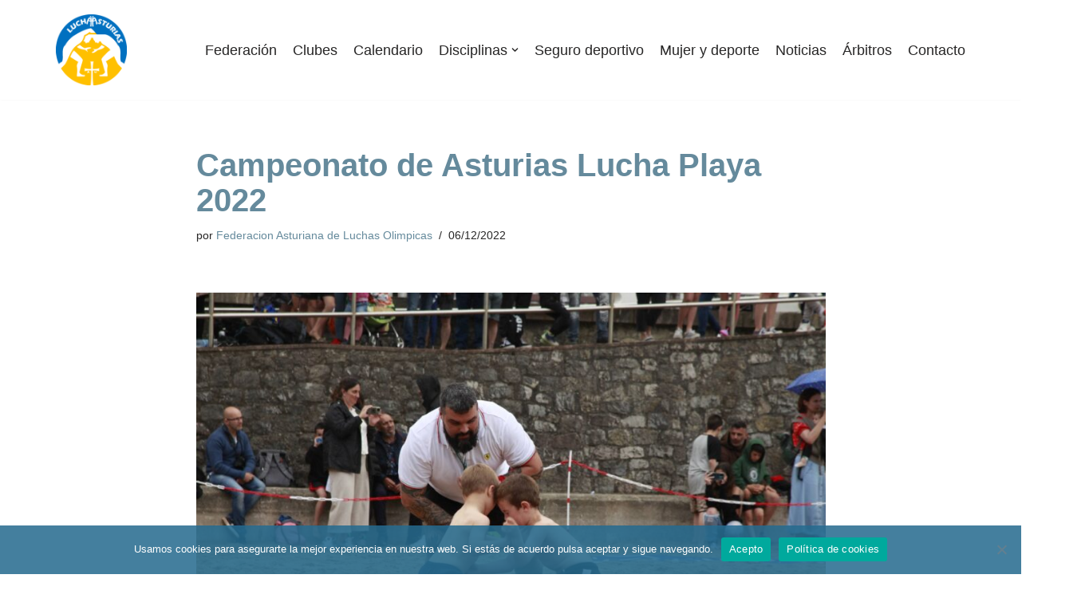

--- FILE ---
content_type: text/html; charset=UTF-8
request_url: https://www.luchaasturias.es/campeonato-de-asturias-lucha-playa-2022/
body_size: 11742
content:
<!DOCTYPE html><html lang="es" prefix="og: https://ogp.me/ns#"><head><meta charset="UTF-8"><meta name="viewport" content="width=device-width, initial-scale=1, minimum-scale=1"><link rel="stylesheet" media="print" onload="this.onload=null;this.media='all';" id="ao_optimized_gfonts" href="https://fonts.googleapis.com/css?family=Poppins%3A100%2C100italic%2C200%2C200italic%2C300%2C300italic%2C400%2C400italic%2C500%2C500italic%2C600%2C600italic%2C700%2C700italic%2C800%2C800italic%2C900%2C900italic%7CRoboto+Condensed%3A100%2C100italic%2C200%2C200italic%2C300%2C300italic%2C400%2C400italic%2C500%2C500italic%2C600%2C600italic%2C700%2C700italic%2C800%2C800italic%2C900%2C900italic%7CRoboto%3A100%2C100italic%2C200%2C200italic%2C300%2C300italic%2C400%2C400italic%2C500%2C500italic%2C600%2C600italic%2C700%2C700italic%2C800%2C800italic%2C900%2C900italic&amp;display=swap"><link rel="profile" href="http://gmpg.org/xfn/11"> <!-- Optimización para motores de búsqueda de Rank Math -  https://rankmath.com/ --><link media="all" href="https://www.luchaasturias.es/wp-content/cache/autoptimize/css/autoptimize_7ba25151836d9f6fda1de1cc4ad3d527.css" rel="stylesheet"><title>Campeonato de Asturias Lucha Playa 2022 - Federación de luchas olímpicas y DD.AA. del Pdo. de Asturias</title><meta name="description" content="Preciosa jornada de lucha ayer, 11 de junio, en la Playa de Santa Marina. El tiempo no ayudó mucho pero no pudo con las enormes ganas de estos campeones y el"/><meta name="robots" content="follow, index, max-snippet:-1, max-video-preview:-1, max-image-preview:large"/><link rel="canonical" href="https://www.luchaasturias.es/campeonato-de-asturias-lucha-playa-2022/" /><meta property="og:locale" content="es_ES" /><meta property="og:type" content="article" /><meta property="og:title" content="Campeonato de Asturias Lucha Playa 2022 - Federación de luchas olímpicas y DD.AA. del Pdo. de Asturias" /><meta property="og:description" content="Preciosa jornada de lucha ayer, 11 de junio, en la Playa de Santa Marina. El tiempo no ayudó mucho pero no pudo con las enormes ganas de estos campeones y el" /><meta property="og:url" content="https://www.luchaasturias.es/campeonato-de-asturias-lucha-playa-2022/" /><meta property="og:site_name" content="Federación de luchas olímpicas y DD.AA. del Pdo. de Asturias" /><meta property="article:section" content="últimas noticias" /><meta property="og:updated_time" content="2022-06-29T14:58:03+00:00" /><meta property="og:image" content="https://www.luchaasturias.es/wp-content/uploads/2022/06/campeonato-asturias-lucha-playa-3.jpeg" /><meta property="og:image:secure_url" content="https://www.luchaasturias.es/wp-content/uploads/2022/06/campeonato-asturias-lucha-playa-3.jpeg" /><meta property="og:image:width" content="1600" /><meta property="og:image:height" content="1066" /><meta property="og:image:alt" content="Campeonato de Asturias Lucha Playa 2022" /><meta property="og:image:type" content="image/jpeg" /><meta property="article:published_time" content="2022-06-12T18:28:03+00:00" /><meta property="article:modified_time" content="2022-06-29T14:58:03+00:00" /><meta name="twitter:card" content="summary_large_image" /><meta name="twitter:title" content="Campeonato de Asturias Lucha Playa 2022 - Federación de luchas olímpicas y DD.AA. del Pdo. de Asturias" /><meta name="twitter:description" content="Preciosa jornada de lucha ayer, 11 de junio, en la Playa de Santa Marina. El tiempo no ayudó mucho pero no pudo con las enormes ganas de estos campeones y el" /><meta name="twitter:image" content="https://www.luchaasturias.es/wp-content/uploads/2022/06/campeonato-asturias-lucha-playa-3.jpeg" /><meta name="twitter:label1" content="Escrito por" /><meta name="twitter:data1" content="Federacion Asturiana de Luchas Olimpicas" /><meta name="twitter:label2" content="Tiempo de lectura" /><meta name="twitter:data2" content="Menos de un minuto" /> <script type="application/ld+json" class="rank-math-schema">{"@context":"https://schema.org","@graph":[{"@type":"Place","@id":"https://www.luchaasturias.es/#place","address":{"@type":"PostalAddress","streetAddress":"Casa del Deporte del Llano. Avda del Llano 59","addressLocality":"Gij\u00f3n","addressRegion":"Asturias","postalCode":"33209","addressCountry":"Espa\u00f1a"}},{"@type":["SportsOrganization","Organization"],"@id":"https://www.luchaasturias.es/#organization","name":"Federaci\u00f3n de luchas ol\u00edmpicas y D.A. del principado de Asturias","url":"https://www.luchaasturias.es","address":{"@type":"PostalAddress","streetAddress":"Casa del Deporte del Llano. Avda del Llano 59","addressLocality":"Gij\u00f3n","addressRegion":"Asturias","postalCode":"33209","addressCountry":"Espa\u00f1a"},"logo":{"@type":"ImageObject","@id":"https://www.luchaasturias.es/#logo","url":"https://www.luchaasturias.es/wp-content/uploads/2020/12/luchaastu_pe.png","contentUrl":"https://www.luchaasturias.es/wp-content/uploads/2020/12/luchaastu_pe.png","caption":"Federaci\u00f3n de luchas ol\u00edmpicas y D.A. del principado de Asturias","inLanguage":"es","width":"120","height":"120"},"contactPoint":[{"@type":"ContactPoint","telephone":"+34 692 689 818","contactType":"technical support"}],"location":{"@id":"https://www.luchaasturias.es/#place"}},{"@type":"WebSite","@id":"https://www.luchaasturias.es/#website","url":"https://www.luchaasturias.es","name":"Federaci\u00f3n de luchas ol\u00edmpicas y D.A. del principado de Asturias","publisher":{"@id":"https://www.luchaasturias.es/#organization"},"inLanguage":"es"},{"@type":"ImageObject","@id":"https://www.luchaasturias.es/wp-content/uploads/2022/06/campeonato-asturias-lucha-playa-3.jpeg","url":"https://www.luchaasturias.es/wp-content/uploads/2022/06/campeonato-asturias-lucha-playa-3.jpeg","width":"1600","height":"1066","inLanguage":"es"},{"@type":"WebPage","@id":"https://www.luchaasturias.es/campeonato-de-asturias-lucha-playa-2022/#webpage","url":"https://www.luchaasturias.es/campeonato-de-asturias-lucha-playa-2022/","name":"Campeonato de Asturias Lucha Playa 2022 - Federaci\u00f3n de luchas ol\u00edmpicas y DD.AA. del Pdo. de Asturias","datePublished":"2022-06-12T18:28:03+00:00","dateModified":"2022-06-29T14:58:03+00:00","isPartOf":{"@id":"https://www.luchaasturias.es/#website"},"primaryImageOfPage":{"@id":"https://www.luchaasturias.es/wp-content/uploads/2022/06/campeonato-asturias-lucha-playa-3.jpeg"},"inLanguage":"es"},{"@type":"Person","@id":"https://www.luchaasturias.es/author/luchaasturias/","name":"Federacion Asturiana de Luchas Olimpicas","url":"https://www.luchaasturias.es/author/luchaasturias/","image":{"@type":"ImageObject","@id":"https://secure.gravatar.com/avatar/e88a82a73d2b5f9db9b0276af0be5a5f6730117b98a9f0f7b09d98c6cc89a684?s=96&amp;d=mm&amp;r=g","url":"https://secure.gravatar.com/avatar/e88a82a73d2b5f9db9b0276af0be5a5f6730117b98a9f0f7b09d98c6cc89a684?s=96&amp;d=mm&amp;r=g","caption":"Federacion Asturiana de Luchas Olimpicas","inLanguage":"es"},"worksFor":{"@id":"https://www.luchaasturias.es/#organization"}},{"@type":"Article","headline":"Campeonato de Asturias Lucha Playa 2022 - Federaci\u00f3n de luchas ol\u00edmpicas y DD.AA. del Pdo. de Asturias","datePublished":"2022-06-12T18:28:03+00:00","dateModified":"2022-06-29T14:58:03+00:00","articleSection":"\u00faltimas noticias","author":{"@id":"https://www.luchaasturias.es/author/luchaasturias/","name":"Federacion Asturiana de Luchas Olimpicas"},"publisher":{"@id":"https://www.luchaasturias.es/#organization"},"description":"Preciosa jornada de lucha ayer, 11 de junio, en la Playa de Santa Marina. El tiempo no ayud\u00f3 mucho pero no pudo con las enormes ganas de estos campeones y el","name":"Campeonato de Asturias Lucha Playa 2022 - Federaci\u00f3n de luchas ol\u00edmpicas y DD.AA. del Pdo. de Asturias","@id":"https://www.luchaasturias.es/campeonato-de-asturias-lucha-playa-2022/#richSnippet","isPartOf":{"@id":"https://www.luchaasturias.es/campeonato-de-asturias-lucha-playa-2022/#webpage"},"image":{"@id":"https://www.luchaasturias.es/wp-content/uploads/2022/06/campeonato-asturias-lucha-playa-3.jpeg"},"inLanguage":"es","mainEntityOfPage":{"@id":"https://www.luchaasturias.es/campeonato-de-asturias-lucha-playa-2022/#webpage"}}]}</script> <!-- /Plugin Rank Math WordPress SEO --><link href='https://fonts.gstatic.com' crossorigin='anonymous' rel='preconnect' /><link rel="alternate" type="application/rss+xml" title="Federación de luchas olímpicas y DD.AA. del Pdo. de Asturias &raquo; Feed" href="https://www.luchaasturias.es/feed/" /><link rel="alternate" type="application/rss+xml" title="Federación de luchas olímpicas y DD.AA. del Pdo. de Asturias &raquo; Feed de los comentarios" href="https://www.luchaasturias.es/comments/feed/" /><link rel="alternate" type="text/calendar" title="Federación de luchas olímpicas y DD.AA. del Pdo. de Asturias &raquo; iCal Feed" href="https://www.luchaasturias.es/eventos/?ical=1" /><link rel="alternate" title="oEmbed (JSON)" type="application/json+oembed" href="https://www.luchaasturias.es/wp-json/oembed/1.0/embed?url=https%3A%2F%2Fwww.luchaasturias.es%2Fcampeonato-de-asturias-lucha-playa-2022%2F" /><link rel="alternate" title="oEmbed (XML)" type="text/xml+oembed" href="https://www.luchaasturias.es/wp-json/oembed/1.0/embed?url=https%3A%2F%2Fwww.luchaasturias.es%2Fcampeonato-de-asturias-lucha-playa-2022%2F&#038;format=xml" /><link rel='stylesheet' id='elementor-post-93-css' href='https://www.luchaasturias.es/wp-content/cache/autoptimize/css/autoptimize_single_468029a7dc8a3b228135cd3087b074a5.css' type='text/css' media='all' /><link rel='stylesheet' id='elementor-post-5638-css' href='https://www.luchaasturias.es/wp-content/cache/autoptimize/css/autoptimize_single_9771634b75846589e2930d174eea61c6.css' type='text/css' media='all' /><link rel="preconnect" href="https://fonts.gstatic.com/" crossorigin><script async type="text/javascript" id="cookie-notice-front-js-before">/* <![CDATA[ */
var cnArgs = {"ajaxUrl":"https:\/\/www.luchaasturias.es\/wp-admin\/admin-ajax.php","nonce":"1071f5b6c7","hideEffect":"fade","position":"bottom","onScroll":false,"onScrollOffset":100,"onClick":false,"cookieName":"cookie_notice_accepted","cookieTime":2592000,"cookieTimeRejected":2592000,"globalCookie":false,"redirection":false,"cache":true,"revokeCookies":false,"revokeCookiesOpt":"automatic"};

//# sourceURL=cookie-notice-front-js-before
/* ]]> */</script> <link rel="https://api.w.org/" href="https://www.luchaasturias.es/wp-json/" /><link rel="alternate" title="JSON" type="application/json" href="https://www.luchaasturias.es/wp-json/wp/v2/posts/5638" /><link rel="EditURI" type="application/rsd+xml" title="RSD" href="https://www.luchaasturias.es/xmlrpc.php?rsd" /><meta name="generator" content="WordPress 6.9" /><link rel='shortlink' href='https://www.luchaasturias.es/?p=5638' /><meta name="tec-api-version" content="v1"><meta name="tec-api-origin" content="https://www.luchaasturias.es"><link rel="alternate" href="https://www.luchaasturias.es/wp-json/tribe/events/v1/" /><meta name="generator" content="Elementor 3.16.4; features: e_dom_optimization, e_optimized_assets_loading, additional_custom_breakpoints; settings: css_print_method-external, google_font-enabled, font_display-auto"><link rel="icon" href="https://www.luchaasturias.es/wp-content/uploads/2020/12/luchaasturias-icono-ico-150x150.png" sizes="32x32" /><link rel="icon" href="https://www.luchaasturias.es/wp-content/uploads/2020/12/luchaasturias-icono-ico-300x300.png" sizes="192x192" /><link rel="apple-touch-icon" href="https://www.luchaasturias.es/wp-content/uploads/2020/12/luchaasturias-icono-ico-300x300.png" /><meta name="msapplication-TileImage" content="https://www.luchaasturias.es/wp-content/uploads/2020/12/luchaasturias-icono-ico-300x300.png" /><link rel='stylesheet' id='elementor-post-2470-css' href='https://www.luchaasturias.es/wp-content/cache/autoptimize/css/autoptimize_single_6fb0b2f29238c6da5c32c089623e8d36.css' type='text/css' media='all' /></head><body  class="wp-singular post-template-default single single-post postid-5638 single-format-standard wp-custom-logo wp-theme-neve tribe-no-js  nv-blog-grid nv-sidebar-right menu_sidebar_slide_left cookies-not-set elementor-default elementor-kit-93 elementor-page elementor-page-5638" id="neve_body"  ><div class="wrapper"><header class="header"  > <a class="neve-skip-link show-on-focus" href="#content" > Saltar al contenido </a><div id="header-grid"  class="hfg_header site-header"><div class="header--row header-top hide-on-mobile hide-on-tablet layout-full-contained header--row"
 data-row-id="top" data-show-on="desktop"><div
 class="header--row-inner header-top-inner"><div class="container"><div
 class="row row--wrapper"
 data-section="hfg_header_layout_top" ><div class="hfg-slot left"><div class="builder-item desktop-left"><div class="item--inner builder-item--logo"
 data-section="title_tagline"
 data-item-id="logo"><div class="site-logo"> <a class="brand" href="https://www.luchaasturias.es/" title="Federación de luchas olímpicas y DD.AA. del Pdo. de Asturias"
 aria-label="Federación de luchas olímpicas y DD.AA. del Pdo. de Asturias"><img width="200" height="200" src="https://www.luchaasturias.es/wp-content/uploads/2024/01/cropped-luchaasturias-icono.png" class="neve-site-logo skip-lazy" alt="" data-variant="logo" decoding="async" srcset="https://www.luchaasturias.es/wp-content/uploads/2024/01/cropped-luchaasturias-icono.png 200w, https://www.luchaasturias.es/wp-content/uploads/2024/01/cropped-luchaasturias-icono-150x150.png 150w" sizes="(max-width: 200px) 100vw, 200px" /></a></div></div></div></div><div class="hfg-slot right"><div class="builder-item has-nav"><div class="item--inner builder-item--primary-menu has_menu"
 data-section="header_menu_primary"
 data-item-id="primary-menu"><div class="nv-nav-wrap"><div role="navigation" class="style-plain nav-menu-primary"
 aria-label="Menú principal"><ul id="nv-primary-navigation-top" class="primary-menu-ul nav-ul"><li id="menu-item-5141" class="menu-item menu-item-type-post_type menu-item-object-page menu-item-5141"><a href="https://www.luchaasturias.es/federacion/">Federación</a></li><li id="menu-item-3725" class="menu-item menu-item-type-post_type menu-item-object-page menu-item-3725"><a href="https://www.luchaasturias.es/clubes/">Clubes</a></li><li id="menu-item-376" class="menu-item menu-item-type-post_type_archive menu-item-object-tribe_events menu-item-376"><a href="https://www.luchaasturias.es/eventos/">Calendario</a></li><li id="menu-item-88" class="menu-item menu-item-type-post_type menu-item-object-page menu-item-has-children menu-item-88"><a href="https://www.luchaasturias.es/disciplinas/"><span class="menu-item-title-wrap dd-title">Disciplinas</span><div  class="caret-wrap 4"><span class="caret"><svg xmlns="http://www.w3.org/2000/svg" viewBox="0 0 448 512"><path d="M207.029 381.476L12.686 187.132c-9.373-9.373-9.373-24.569 0-33.941l22.667-22.667c9.357-9.357 24.522-9.375 33.901-.04L224 284.505l154.745-154.021c9.379-9.335 24.544-9.317 33.901.04l22.667 22.667c9.373 9.373 9.373 24.569 0 33.941L240.971 381.476c-9.373 9.372-24.569 9.372-33.942 0z"/></svg></span></div></a><ul class="sub-menu"><li id="menu-item-1189" class="menu-item menu-item-type-post_type menu-item-object-page menu-item-1189"><a href="https://www.luchaasturias.es/luchas-olimpicas/">Luchas olímpicas</a></li><li id="menu-item-1190" class="menu-item menu-item-type-post_type menu-item-object-page menu-item-1190"><a href="https://www.luchaasturias.es/sambo/">Sambo</a></li><li id="menu-item-1191" class="menu-item menu-item-type-post_type menu-item-object-page menu-item-1191"><a href="https://www.luchaasturias.es/grappling/">Grappling</a></li><li id="menu-item-1192" class="menu-item menu-item-type-post_type menu-item-object-page menu-item-1192"><a href="https://www.luchaasturias.es/mma/">MMA</a></li><li id="menu-item-1194" class="menu-item menu-item-type-post_type menu-item-object-page menu-item-1194"><a href="https://www.luchaasturias.es/defensa-personal-policial/">Defensa Personal Policial</a></li><li id="menu-item-1195" class="menu-item menu-item-type-post_type menu-item-object-page menu-item-1195"><a href="https://www.luchaasturias.es/defensa-personal-femenina/">Defensa Personal Femenina</a></li><li id="menu-item-1193" class="menu-item menu-item-type-post_type menu-item-object-page menu-item-1193"><a href="https://www.luchaasturias.es/krav-maga/">Krav Maga</a></li><li id="menu-item-4921" class="menu-item menu-item-type-post_type menu-item-object-page menu-item-4921"><a href="https://www.luchaasturias.es/lucha-valtu/">Valtu</a></li><li id="menu-item-4838" class="menu-item menu-item-type-post_type menu-item-object-page menu-item-4838"><a href="https://www.luchaasturias.es/kali/">Kali</a></li></ul></li><li id="menu-item-4200" class="menu-item menu-item-type-post_type menu-item-object-page menu-item-4200"><a href="https://www.luchaasturias.es/seguro-medico-deportivo/">Seguro deportivo</a></li><li id="menu-item-1188" class="menu-item menu-item-type-post_type menu-item-object-page menu-item-1188"><a href="https://www.luchaasturias.es/mujer-y-deporte/">Mujer y deporte</a></li><li id="menu-item-1094" class="menu-item menu-item-type-post_type menu-item-object-page current_page_parent menu-item-1094"><a href="https://www.luchaasturias.es/noticias/">Noticias</a></li><li id="menu-item-1152" class="menu-item menu-item-type-post_type menu-item-object-page menu-item-1152"><a href="https://www.luchaasturias.es/arbitros/">Árbitros</a></li><li id="menu-item-1131" class="menu-item menu-item-type-post_type menu-item-object-page menu-item-1131"><a href="https://www.luchaasturias.es/contacto/">Contacto</a></li></ul></div></div></div></div></div></div></div></div></div><nav class="header--row header-main hide-on-desktop layout-full-contained nv-navbar header--row"
 data-row-id="main" data-show-on="mobile"><div
 class="header--row-inner header-main-inner"><div class="container"><div
 class="row row--wrapper"
 data-section="hfg_header_layout_main" ><div class="hfg-slot left"><div class="builder-item tablet-left mobile-left"><div class="item--inner builder-item--logo"
 data-section="title_tagline"
 data-item-id="logo"><div class="site-logo"> <a class="brand" href="https://www.luchaasturias.es/" title="Federación de luchas olímpicas y DD.AA. del Pdo. de Asturias"
 aria-label="Federación de luchas olímpicas y DD.AA. del Pdo. de Asturias"><img width="200" height="200" src="https://www.luchaasturias.es/wp-content/uploads/2024/01/cropped-luchaasturias-icono.png" class="neve-site-logo skip-lazy" alt="" data-variant="logo" decoding="async" srcset="https://www.luchaasturias.es/wp-content/uploads/2024/01/cropped-luchaasturias-icono.png 200w, https://www.luchaasturias.es/wp-content/uploads/2024/01/cropped-luchaasturias-icono-150x150.png 150w" sizes="(max-width: 200px) 100vw, 200px" /></a></div></div></div></div><div class="hfg-slot right"><div class="builder-item tablet-left mobile-left"><div class="item--inner builder-item--nav-icon"
 data-section="header_menu_icon"
 data-item-id="nav-icon"><div class="menu-mobile-toggle item-button navbar-toggle-wrapper"> <button type="button" class=" navbar-toggle"
 value="Menú de navegación"
 aria-label="Menú de navegación "> <span class="bars"> <span class="icon-bar"></span> <span class="icon-bar"></span> <span class="icon-bar"></span> </span> <span class="screen-reader-text">Menú de navegación</span> </button></div> <!--.navbar-toggle-wrapper--></div></div></div></div></div></div></nav><div
 id="header-menu-sidebar" class="header-menu-sidebar menu-sidebar-panel slide_left"
 data-row-id="sidebar"><div id="header-menu-sidebar-bg" class="header-menu-sidebar-bg"><div class="close-sidebar-panel navbar-toggle-wrapper"> <button type="button" class="hamburger is-active  navbar-toggle active" 					value="Menú de navegación"
 aria-label="Menú de navegación "> <span class="bars"> <span class="icon-bar"></span> <span class="icon-bar"></span> <span class="icon-bar"></span> </span> <span class="screen-reader-text"> Menú de navegación </span> </button></div><div id="header-menu-sidebar-inner" class="header-menu-sidebar-inner "><div class="builder-item has-nav"><div class="item--inner builder-item--primary-menu has_menu"
 data-section="header_menu_primary"
 data-item-id="primary-menu"><div class="nv-nav-wrap"><div role="navigation" class="style-plain nav-menu-primary"
 aria-label="Menú principal"><ul id="nv-primary-navigation-sidebar" class="primary-menu-ul nav-ul"><li class="menu-item menu-item-type-post_type menu-item-object-page menu-item-5141"><a href="https://www.luchaasturias.es/federacion/">Federación</a></li><li class="menu-item menu-item-type-post_type menu-item-object-page menu-item-3725"><a href="https://www.luchaasturias.es/clubes/">Clubes</a></li><li class="menu-item menu-item-type-post_type_archive menu-item-object-tribe_events menu-item-376"><a href="https://www.luchaasturias.es/eventos/">Calendario</a></li><li class="menu-item menu-item-type-post_type menu-item-object-page menu-item-has-children menu-item-88"><a href="https://www.luchaasturias.es/disciplinas/"><span class="menu-item-title-wrap dd-title">Disciplinas</span><div tabindex="0" class="caret-wrap 4"><span class="caret"><svg xmlns="http://www.w3.org/2000/svg" viewBox="0 0 448 512"><path d="M207.029 381.476L12.686 187.132c-9.373-9.373-9.373-24.569 0-33.941l22.667-22.667c9.357-9.357 24.522-9.375 33.901-.04L224 284.505l154.745-154.021c9.379-9.335 24.544-9.317 33.901.04l22.667 22.667c9.373 9.373 9.373 24.569 0 33.941L240.971 381.476c-9.373 9.372-24.569 9.372-33.942 0z"/></svg></span></div></a><ul class="sub-menu"><li class="menu-item menu-item-type-post_type menu-item-object-page menu-item-1189"><a href="https://www.luchaasturias.es/luchas-olimpicas/">Luchas olímpicas</a></li><li class="menu-item menu-item-type-post_type menu-item-object-page menu-item-1190"><a href="https://www.luchaasturias.es/sambo/">Sambo</a></li><li class="menu-item menu-item-type-post_type menu-item-object-page menu-item-1191"><a href="https://www.luchaasturias.es/grappling/">Grappling</a></li><li class="menu-item menu-item-type-post_type menu-item-object-page menu-item-1192"><a href="https://www.luchaasturias.es/mma/">MMA</a></li><li class="menu-item menu-item-type-post_type menu-item-object-page menu-item-1194"><a href="https://www.luchaasturias.es/defensa-personal-policial/">Defensa Personal Policial</a></li><li class="menu-item menu-item-type-post_type menu-item-object-page menu-item-1195"><a href="https://www.luchaasturias.es/defensa-personal-femenina/">Defensa Personal Femenina</a></li><li class="menu-item menu-item-type-post_type menu-item-object-page menu-item-1193"><a href="https://www.luchaasturias.es/krav-maga/">Krav Maga</a></li><li class="menu-item menu-item-type-post_type menu-item-object-page menu-item-4921"><a href="https://www.luchaasturias.es/lucha-valtu/">Valtu</a></li><li class="menu-item menu-item-type-post_type menu-item-object-page menu-item-4838"><a href="https://www.luchaasturias.es/kali/">Kali</a></li></ul></li><li class="menu-item menu-item-type-post_type menu-item-object-page menu-item-4200"><a href="https://www.luchaasturias.es/seguro-medico-deportivo/">Seguro deportivo</a></li><li class="menu-item menu-item-type-post_type menu-item-object-page menu-item-1188"><a href="https://www.luchaasturias.es/mujer-y-deporte/">Mujer y deporte</a></li><li class="menu-item menu-item-type-post_type menu-item-object-page current_page_parent menu-item-1094"><a href="https://www.luchaasturias.es/noticias/">Noticias</a></li><li class="menu-item menu-item-type-post_type menu-item-object-page menu-item-1152"><a href="https://www.luchaasturias.es/arbitros/">Árbitros</a></li><li class="menu-item menu-item-type-post_type menu-item-object-page menu-item-1131"><a href="https://www.luchaasturias.es/contacto/">Contacto</a></li></ul></div></div></div></div></div></div></div><div class="header-menu-sidebar-overlay hfg-ov"></div></div></header><main id="content" class="neve-main"><div class="container single-post-container"><div class="row"><article id="post-5638"
 class="nv-single-post-wrap col post-5638 post type-post status-publish format-standard has-post-thumbnail hentry category-ultimas-noticias"><div class="entry-header" ><div class="nv-title-meta-wrap"><small class="neve-breadcrumbs-wrapper"></small><h1 class="title entry-title">Campeonato de Asturias Lucha Playa 2022</h1><ul class="nv-meta-list"><li  class="meta author vcard"><span class="author-name fn">por <a href="https://www.luchaasturias.es/author/luchaasturias/" title="Entradas de Federacion Asturiana de Luchas Olimpicas" rel="author">Federacion Asturiana de Luchas Olimpicas</a></span></li><li class="meta date posted-on"><time class="entry-date published" datetime="2022-06-12T18:28:03+00:00" content="2022-06-12">06/12/2022</time><time class="updated" datetime="2022-06-29T14:58:03+00:00">06/29/2022</time></li></ul></div></div><div class="nv-thumb-wrap"><img width="930" height="620" src="https://www.luchaasturias.es/wp-content/uploads/2022/06/campeonato-asturias-lucha-playa-3-930x620.jpeg" class="skip-lazy wp-post-image" alt="Federación de luchas olímpicas y DD.AA. del Pdo. de Asturias" decoding="async" fetchpriority="high" srcset="https://www.luchaasturias.es/wp-content/uploads/2022/06/campeonato-asturias-lucha-playa-3-930x620.jpeg 930w, https://www.luchaasturias.es/wp-content/uploads/2022/06/campeonato-asturias-lucha-playa-3-300x200.jpeg 300w, https://www.luchaasturias.es/wp-content/uploads/2022/06/campeonato-asturias-lucha-playa-3-1024x682.jpeg 1024w, https://www.luchaasturias.es/wp-content/uploads/2022/06/campeonato-asturias-lucha-playa-3-768x512.jpeg 768w, https://www.luchaasturias.es/wp-content/uploads/2022/06/campeonato-asturias-lucha-playa-3-1536x1023.jpeg 1536w, https://www.luchaasturias.es/wp-content/uploads/2022/06/campeonato-asturias-lucha-playa-3.jpeg 1600w" sizes="(max-width: 930px) 100vw, 930px" title=""></div><div class="nv-content-wrap entry-content"><div data-elementor-type="wp-post" data-elementor-id="5638" class="elementor elementor-5638"><section class="elementor-section elementor-top-section elementor-element elementor-element-22ce776 elementor-section-boxed elementor-section-height-default elementor-section-height-default" data-id="22ce776" data-element_type="section"><div class="elementor-container elementor-column-gap-default"><div class="elementor-column elementor-col-100 elementor-top-column elementor-element elementor-element-20062eb" data-id="20062eb" data-element_type="column"><div class="elementor-widget-wrap elementor-element-populated"><div class="elementor-element elementor-element-34d7706 elementor-widget elementor-widget-text-editor" data-id="34d7706" data-element_type="widget" data-widget_type="text-editor.default"><div class="elementor-widget-container"><p>Preciosa jornada de lucha ayer, 11 de junio, en la Playa de Santa Marina. El tiempo no ayudó mucho pero no pudo con las enormes ganas de estos campeones y el entusiasmo incondicional de su numerosa afición.<br />Entregaron los trofeos y medallas el Alcalde de Ribadesella, Ramón Canal, el presidente de la Federación Asturiana ,Javier Iglesias y el concejal de Deportes Luis Fuentes.</p></div></div></div></div></div></section><section class="elementor-section elementor-top-section elementor-element elementor-element-c7f26e1 elementor-section-boxed elementor-section-height-default elementor-section-height-default" data-id="c7f26e1" data-element_type="section"><div class="elementor-container elementor-column-gap-default"><div class="elementor-column elementor-col-100 elementor-top-column elementor-element elementor-element-e51e694" data-id="e51e694" data-element_type="column"><div class="elementor-widget-wrap elementor-element-populated"><div class="elementor-element elementor-element-70dcf6a elementor-widget elementor-widget-image-gallery" data-id="70dcf6a" data-element_type="widget" data-widget_type="image-gallery.default"><div class="elementor-widget-container"><div class="elementor-image-gallery"><div id='gallery-1' class='gallery galleryid-5638 gallery-columns-4 gallery-size-thumbnail'><dl class='gallery-item'><dt class='gallery-icon landscape'> <a data-elementor-open-lightbox="yes" data-elementor-lightbox-slideshow="70dcf6a" data-elementor-lightbox-title="campeonato-asturias-lucha-playa-1" data-e-action-hash="#elementor-action%3Aaction%3Dlightbox%26settings%3DeyJpZCI6NTYzNSwidXJsIjoiaHR0cHM6XC9cL3d3dy5sdWNoYWFzdHVyaWFzLmVzXC93cC1jb250ZW50XC91cGxvYWRzXC8yMDIyXC8wNlwvY2FtcGVvbmF0by1hc3R1cmlhcy1sdWNoYS1wbGF5YS0xLndlYnAiLCJzbGlkZXNob3ciOiI3MGRjZjZhIn0%3D" href='https://www.luchaasturias.es/wp-content/uploads/2022/06/campeonato-asturias-lucha-playa-1.webp'><noscript><img decoding="async" width="150" height="150" src="https://www.luchaasturias.es/wp-content/uploads/2022/06/campeonato-asturias-lucha-playa-1-150x150.webp" class="attachment-thumbnail size-thumbnail" alt="Federación de luchas olímpicas y DD.AA. del Pdo. de Asturias" title=""></noscript><img decoding="async" width="150" height="150" src='data:image/svg+xml,%3Csvg%20xmlns=%22http://www.w3.org/2000/svg%22%20viewBox=%220%200%20150%20150%22%3E%3C/svg%3E' data-src="https://www.luchaasturias.es/wp-content/uploads/2022/06/campeonato-asturias-lucha-playa-1-150x150.webp" class="lazyload attachment-thumbnail size-thumbnail" alt="Federación de luchas olímpicas y DD.AA. del Pdo. de Asturias" title=""></a></dt></dl><dl class='gallery-item'><dt class='gallery-icon landscape'> <a data-elementor-open-lightbox="yes" data-elementor-lightbox-slideshow="70dcf6a" data-elementor-lightbox-title="campeonato-asturias-lucha-playa-3" data-e-action-hash="#elementor-action%3Aaction%3Dlightbox%26settings%3DeyJpZCI6NTYzNCwidXJsIjoiaHR0cHM6XC9cL3d3dy5sdWNoYWFzdHVyaWFzLmVzXC93cC1jb250ZW50XC91cGxvYWRzXC8yMDIyXC8wNlwvY2FtcGVvbmF0by1hc3R1cmlhcy1sdWNoYS1wbGF5YS0zLndlYnAiLCJzbGlkZXNob3ciOiI3MGRjZjZhIn0%3D" href='https://www.luchaasturias.es/wp-content/uploads/2022/06/campeonato-asturias-lucha-playa-3.webp'><noscript><img decoding="async" width="150" height="150" src="https://www.luchaasturias.es/wp-content/uploads/2022/06/campeonato-asturias-lucha-playa-3-150x150.webp" class="attachment-thumbnail size-thumbnail" alt="Federación de luchas olímpicas y DD.AA. del Pdo. de Asturias" title=""></noscript><img decoding="async" width="150" height="150" src='data:image/svg+xml,%3Csvg%20xmlns=%22http://www.w3.org/2000/svg%22%20viewBox=%220%200%20150%20150%22%3E%3C/svg%3E' data-src="https://www.luchaasturias.es/wp-content/uploads/2022/06/campeonato-asturias-lucha-playa-3-150x150.webp" class="lazyload attachment-thumbnail size-thumbnail" alt="Federación de luchas olímpicas y DD.AA. del Pdo. de Asturias" title=""></a></dt></dl><dl class='gallery-item'><dt class='gallery-icon landscape'> <a data-elementor-open-lightbox="yes" data-elementor-lightbox-slideshow="70dcf6a" data-elementor-lightbox-title="campeonato-asturias-lucha-playa-2" data-e-action-hash="#elementor-action%3Aaction%3Dlightbox%26settings%3DeyJpZCI6NTYzMywidXJsIjoiaHR0cHM6XC9cL3d3dy5sdWNoYWFzdHVyaWFzLmVzXC93cC1jb250ZW50XC91cGxvYWRzXC8yMDIyXC8wNlwvY2FtcGVvbmF0by1hc3R1cmlhcy1sdWNoYS1wbGF5YS0yLndlYnAiLCJzbGlkZXNob3ciOiI3MGRjZjZhIn0%3D" href='https://www.luchaasturias.es/wp-content/uploads/2022/06/campeonato-asturias-lucha-playa-2.webp'><noscript><img decoding="async" width="150" height="150" src="https://www.luchaasturias.es/wp-content/uploads/2022/06/campeonato-asturias-lucha-playa-2-150x150.webp" class="attachment-thumbnail size-thumbnail" alt="Federación de luchas olímpicas y DD.AA. del Pdo. de Asturias" title=""></noscript><img decoding="async" width="150" height="150" src='data:image/svg+xml,%3Csvg%20xmlns=%22http://www.w3.org/2000/svg%22%20viewBox=%220%200%20150%20150%22%3E%3C/svg%3E' data-src="https://www.luchaasturias.es/wp-content/uploads/2022/06/campeonato-asturias-lucha-playa-2-150x150.webp" class="lazyload attachment-thumbnail size-thumbnail" alt="Federación de luchas olímpicas y DD.AA. del Pdo. de Asturias" title=""></a></dt></dl> <br style='clear: both' /></div></div></div></div></div></div></div></section><section class="elementor-section elementor-top-section elementor-element elementor-element-6730593 elementor-section-boxed elementor-section-height-default elementor-section-height-default" data-id="6730593" data-element_type="section"><div class="elementor-container elementor-column-gap-default"><div class="elementor-column elementor-col-100 elementor-top-column elementor-element elementor-element-9203540" data-id="9203540" data-element_type="column"><div class="elementor-widget-wrap elementor-element-populated"><div class="elementor-element elementor-element-c375ee6 elementor-widget elementor-widget-text-editor" data-id="c375ee6" data-element_type="widget" data-widget_type="text-editor.default"><div class="elementor-widget-container"><p>Los nuevos campeones de Asturias de Lucha Playa son:</p><ul><li>Senior 100kg: David Fernández (RGCC)</li><li>Senior 90kg: Iván Álvarez (RGCC) </li><li>Senior 80kg: Carlos Gilabert (RGCC)</li><li>Senior 70kg: Narciso Vil Ferraz (CDT)</li><li>Senior Femenina 70kg: Alejandra Cardos (CSL)</li><li>Escolar 70kg: Hugo BrillaBrille (CSL)</li><li>Escolar 50kg: Samuel Sarmiento (CSL)</li><li>Escolar 45kg: Yon Cordero (BFC)</li><li>Escolar 40kg: Mario Bernabeu (CSL)</li><li>Escolar 35kg: Martín García (CSL)</li><li>Escolar 30kg: Adrián Insuasti (OVI)</li><li>Cadete 70kg: Adrián Martínez (CSL)</li><li>Cadete 60kg: Miguel Ángel Díaz (BFC)</li><li>Benjamín 35kg: Mauro De Juan (BFC)</li><li>Benjamín 30kg: Alfredo González (CSL)</li><li>Alevín 20kg: Ángel Abad (RGCC)</li></ul></div></div></div></div></div></section><section class="elementor-section elementor-top-section elementor-element elementor-element-6c06c49 elementor-section-boxed elementor-section-height-default elementor-section-height-default" data-id="6c06c49" data-element_type="section"><div class="elementor-container elementor-column-gap-default"><div class="elementor-column elementor-col-100 elementor-top-column elementor-element elementor-element-7487c41" data-id="7487c41" data-element_type="column"><div class="elementor-widget-wrap elementor-element-populated"><div class="elementor-element elementor-element-f8e233c elementor-widget elementor-widget-text-editor" data-id="f8e233c" data-element_type="widget" data-widget_type="text-editor.default"><div class="elementor-widget-container"><p>Clasificación por clubes:</p><ol><li>🏅​ Club de Lucha San Lorenzo</li><li>🥈​ Real Grupo de Cultura Covadonga</li><li>​🥉​ Bandog Fight Club</li><li>Club Deportivo Tibet</li><li>Club de Lucha Oviedo</li><li>Fight Club Gijón</li></ol></div></div></div></div></div></section><section class="elementor-section elementor-top-section elementor-element elementor-element-0c2c4fc elementor-section-boxed elementor-section-height-default elementor-section-height-default" data-id="0c2c4fc" data-element_type="section"><div class="elementor-container elementor-column-gap-default"><div class="elementor-column elementor-col-100 elementor-top-column elementor-element elementor-element-ed84d67" data-id="ed84d67" data-element_type="column"><div class="elementor-widget-wrap elementor-element-populated"><div class="elementor-element elementor-element-36fc57a elementor-widget elementor-widget-text-editor" data-id="36fc57a" data-element_type="widget" data-widget_type="text-editor.default"><div class="elementor-widget-container"><p><strong>¡¡ENHORABUENA A TODOS!!</strong></p></div></div></div></div></div></section><section class="elementor-section elementor-top-section elementor-element elementor-element-662aa18 elementor-section-boxed elementor-section-height-default elementor-section-height-default" data-id="662aa18" data-element_type="section"><div class="elementor-container elementor-column-gap-default"><div class="elementor-column elementor-col-100 elementor-top-column elementor-element elementor-element-3603755" data-id="3603755" data-element_type="column"><div class="elementor-widget-wrap elementor-element-populated"><div class="elementor-element elementor-element-b1262dc elementor-align-center elementor-widget elementor-widget-button" data-id="b1262dc" data-element_type="widget" data-widget_type="button.default"><div class="elementor-widget-container"><div class="elementor-button-wrapper"> <a class="elementor-button elementor-button-link elementor-size-sm" href="https://www.luchaasturias.es/wp-content/uploads/2022/06/cto-espana-lucha-playa-2022-resultados.pdf" target="_blank"> <span class="elementor-button-content-wrapper"> <span class="elementor-button-icon elementor-align-icon-left"> <i aria-hidden="true" class="fas fa-trophy"></i> </span> <span class="elementor-button-text">RESULTADOS</span> </span> </a></div></div></div></div></div></div></section></div></div></article></div></div></main><!--/.neve-main--><footer class="site-footer" id="site-footer"  ><div class="hfg_footer"><div class="footer--row footer-bottom layout-full-contained"
 id="cb-row--footer-bottom"
 data-row-id="bottom" data-show-on="desktop"><div
 class="footer--row-inner footer-bottom-inner footer-content-wrap"><div class="container"><div
 class="hfg-grid nv-footer-content hfg-grid-bottom row--wrapper row "
 data-section="hfg_footer_layout_bottom" ><div class="hfg-slot left"><div class="builder-item desktop-center tablet-left mobile-left"><div class="item--inner builder-item--footer-one-widgets"
 data-section="neve_sidebar-widgets-footer-one-widgets"
 data-item-id="footer-one-widgets"><div class="widget-area"><div id="elementor-library-5" class="widget widget_elementor-library"><div data-elementor-type="section" data-elementor-id="2470" class="elementor elementor-2470"><div class="elementor-section-wrap"><section class="elementor-section elementor-top-section elementor-element elementor-element-774c4cfe elementor-section-stretched elementor-section-full_width elementor-section-height-default elementor-section-height-default" data-id="774c4cfe" data-element_type="section" data-settings="{&quot;background_background&quot;:&quot;classic&quot;,&quot;stretch_section&quot;:&quot;section-stretched&quot;}"><div class="elementor-background-overlay"></div><div class="elementor-container elementor-column-gap-default"><div class="elementor-column elementor-col-25 elementor-top-column elementor-element elementor-element-5de939a4" data-id="5de939a4" data-element_type="column"><div class="elementor-widget-wrap elementor-element-populated"><div class="elementor-element elementor-element-443f05e4 elementor-widget elementor-widget-theme-site-logo elementor-widget-image" data-id="443f05e4" data-element_type="widget" data-widget_type="theme-site-logo.default"><div class="elementor-widget-container"> <a href="https://www.luchaasturias.es"> <noscript><img width="200" height="200" src="https://www.luchaasturias.es/wp-content/uploads/2024/01/cropped-luchaasturias-icono.png" class="attachment-full size-full wp-image-6389" alt="" srcset="https://www.luchaasturias.es/wp-content/uploads/2024/01/cropped-luchaasturias-icono.png 200w, https://www.luchaasturias.es/wp-content/uploads/2024/01/cropped-luchaasturias-icono-150x150.png 150w" sizes="(max-width: 200px) 100vw, 200px" /></noscript><img width="200" height="200" src='data:image/svg+xml,%3Csvg%20xmlns=%22http://www.w3.org/2000/svg%22%20viewBox=%220%200%20200%20200%22%3E%3C/svg%3E' data-src="https://www.luchaasturias.es/wp-content/uploads/2024/01/cropped-luchaasturias-icono.png" class="lazyload attachment-full size-full wp-image-6389" alt="" data-srcset="https://www.luchaasturias.es/wp-content/uploads/2024/01/cropped-luchaasturias-icono.png 200w, https://www.luchaasturias.es/wp-content/uploads/2024/01/cropped-luchaasturias-icono-150x150.png 150w" data-sizes="(max-width: 200px) 100vw, 200px" /> </a></div></div><div class="elementor-element elementor-element-4be1c087 elementor-widget elementor-widget-text-editor" data-id="4be1c087" data-element_type="widget" data-widget_type="text-editor.default"><div class="elementor-widget-container"> Página oficial de la Federación<br> de Luchas Olímpicas y DD. AA.<br> del Pdo. de Asturias.<br> Organización sin ánimo de lucro.</div></div></div></div><div class="elementor-column elementor-col-25 elementor-top-column elementor-element elementor-element-791c594d" data-id="791c594d" data-element_type="column"><div class="elementor-widget-wrap elementor-element-populated"><div class="elementor-element elementor-element-26b4eac5 elementor-widget elementor-widget-heading" data-id="26b4eac5" data-element_type="widget" data-widget_type="heading.default"><div class="elementor-widget-container"><h2 class="elementor-heading-title elementor-size-default">Nos encontrarás en</h2></div></div><div class="elementor-element elementor-element-3c94576 elementor-widget elementor-widget-text-editor" data-id="3c94576" data-element_type="widget" data-widget_type="text-editor.default"><div class="elementor-widget-container"><p><span style="color: #ffffff;"><a style="color: #ffffff;" href="mailto:info@luchaasturias.es">info@luchaasturias.es</a> </span><br />692 689 818<br />Horario de atención presencial y telefónica: martes y jueves de 10h a 13h</p><p>Casa del Deporte del Llano.<br />Avda del Llano 69<br />33209 Gijón, Asturias.</p></div></div></div></div><div class="elementor-column elementor-col-25 elementor-top-column elementor-element elementor-element-728b44e6" data-id="728b44e6" data-element_type="column"><div class="elementor-widget-wrap elementor-element-populated"><div class="elementor-element elementor-element-214e7133 elementor-widget elementor-widget-heading" data-id="214e7133" data-element_type="widget" data-widget_type="heading.default"><div class="elementor-widget-container"><h2 class="elementor-heading-title elementor-size-default">Páginas</h2></div></div><div class="elementor-element elementor-element-6fbd46c0 elementor-align-left elementor-mobile-align-left elementor-icon-list--layout-traditional elementor-list-item-link-full_width elementor-widget elementor-widget-icon-list" data-id="6fbd46c0" data-element_type="widget" data-widget_type="icon-list.default"><div class="elementor-widget-container"><ul class="elementor-icon-list-items"><li class="elementor-icon-list-item"> <a href="/federacion/"> <span class="elementor-icon-list-text">Federación</span> </a></li><li class="elementor-icon-list-item"> <a href="/eventos/"> <span class="elementor-icon-list-text">Calendario</span> </a></li><li class="elementor-icon-list-item"> <a href="/noticias/"> <span class="elementor-icon-list-text">Noticias</span> </a></li><li class="elementor-icon-list-item"> <a href="/disciplinas/"> <span class="elementor-icon-list-text">Disciplinas</span> </a></li><li class="elementor-icon-list-item"> <a href="/mujer-y-deporte/"> <span class="elementor-icon-list-text">Mujer y Deporte</span> </a></li></ul></div></div></div></div><div class="elementor-column elementor-col-25 elementor-top-column elementor-element elementor-element-4d17b02" data-id="4d17b02" data-element_type="column"><div class="elementor-widget-wrap elementor-element-populated"><div class="elementor-element elementor-element-48d0022f elementor-widget elementor-widget-heading" data-id="48d0022f" data-element_type="widget" data-widget_type="heading.default"><div class="elementor-widget-container"><h2 class="elementor-heading-title elementor-size-default">Otros enlaces</h2></div></div><div class="elementor-element elementor-element-267c0cf5 elementor-align-left elementor-icon-list--layout-traditional elementor-list-item-link-full_width elementor-widget elementor-widget-icon-list" data-id="267c0cf5" data-element_type="widget" data-widget_type="icon-list.default"><div class="elementor-widget-container"><ul class="elementor-icon-list-items"><li class="elementor-icon-list-item"> <a href="/politica-privacidad/"> <span class="elementor-icon-list-text">Política de privacidad</span> </a></li><li class="elementor-icon-list-item"> <a href="/aviso-legal/"> <span class="elementor-icon-list-text">Aviso legal</span> </a></li><li class="elementor-icon-list-item"> <a href="/politica-de-cookies/"> <span class="elementor-icon-list-text">Política de cookies</span> </a></li><li class="elementor-icon-list-item"> <a href="/recursos/"> <span class="elementor-icon-list-text">Recursos</span> </a></li><li class="elementor-icon-list-item"> <a href="https://www.facebook.com/luchaasturias/"> <span class="elementor-icon-list-text">facebook </span> </a></li><li class="elementor-icon-list-item"> <a href="https://instagram.com/luchaasturias2020?igshid=1j0cdlyuwbwgc"> <span class="elementor-icon-list-icon"> <i aria-hidden="true" class="fab fa-instagram"></i> </span> <span class="elementor-icon-list-text">instagram</span> </a></li></ul></div></div></div></div></div></section><footer class="elementor-section elementor-top-section elementor-element elementor-element-4446b61f elementor-section-height-min-height elementor-section-content-middle elementor-section-full_width elementor-section-stretched elementor-section-height-default elementor-section-items-middle" data-id="4446b61f" data-element_type="section" data-settings="{&quot;background_background&quot;:&quot;classic&quot;,&quot;stretch_section&quot;:&quot;section-stretched&quot;}"><div class="elementor-container elementor-column-gap-default"><div class="elementor-column elementor-col-50 elementor-top-column elementor-element elementor-element-27494b2d" data-id="27494b2d" data-element_type="column"><div class="elementor-widget-wrap elementor-element-populated"><div class="elementor-element elementor-element-12b09232 elementor-widget elementor-widget-heading" data-id="12b09232" data-element_type="widget" data-widget_type="heading.default"><div class="elementor-widget-container"><h3 class="elementor-heading-title elementor-size-default">© 2022 Federación de luchas olímpicas y DD.AA. del Pdo. de Asturias</h3></div></div></div></div><div class="elementor-column elementor-col-50 elementor-top-column elementor-element elementor-element-38bd62fc" data-id="38bd62fc" data-element_type="column"><div class="elementor-widget-wrap"></div></div></div></footer></div></div></div></div></div></div></div></div></div></div></div></div></footer></div><!--/.wrapper--> <script type="speculationrules">{"prefetch":[{"source":"document","where":{"and":[{"href_matches":"/*"},{"not":{"href_matches":["/wp-*.php","/wp-admin/*","/wp-content/uploads/*","/wp-content/*","/wp-content/plugins/*","/wp-content/themes/neve/*","/*\\?(.+)"]}},{"not":{"selector_matches":"a[rel~=\"nofollow\"]"}},{"not":{"selector_matches":".no-prefetch, .no-prefetch a"}}]},"eagerness":"conservative"}]}</script> <script>( function ( body ) {
			'use strict';
			body.className = body.className.replace( /\btribe-no-js\b/, 'tribe-js' );
		} )( document.body );</script> <script>/* <![CDATA[ */var tribe_l10n_datatables = {"aria":{"sort_ascending":": activate to sort column ascending","sort_descending":": activate to sort column descending"},"length_menu":"Show _MENU_ entries","empty_table":"No data available in table","info":"Showing _START_ to _END_ of _TOTAL_ entries","info_empty":"Showing 0 to 0 of 0 entries","info_filtered":"(filtered from _MAX_ total entries)","zero_records":"No matching records found","search":"Search:","all_selected_text":"All items on this page were selected. ","select_all_link":"Select all pages","clear_selection":"Clear Selection.","pagination":{"all":"All","next":"Next","previous":"Previous"},"select":{"rows":{"0":"","_":": Selected %d rows","1":": Selected 1 row"}},"datepicker":{"dayNames":["domingo","lunes","martes","mi\u00e9rcoles","jueves","viernes","s\u00e1bado"],"dayNamesShort":["Dom","Lun","Mar","Mi\u00e9","Jue","Vie","S\u00e1b"],"dayNamesMin":["D","L","M","X","J","V","S"],"monthNames":["enero","febrero","marzo","abril","mayo","junio","julio","agosto","septiembre","octubre","noviembre","diciembre"],"monthNamesShort":["enero","febrero","marzo","abril","mayo","junio","julio","agosto","septiembre","octubre","noviembre","diciembre"],"monthNamesMin":["Ene","Feb","Mar","Abr","May","Jun","Jul","Ago","Sep","Oct","Nov","Dic"],"nextText":"Next","prevText":"Prev","currentText":"Today","closeText":"Done","today":"Today","clear":"Clear"}};/* ]]> */</script><noscript><style>.lazyload{display:none;}</style></noscript><script data-noptimize="1">window.lazySizesConfig=window.lazySizesConfig||{};window.lazySizesConfig.loadMode=1;</script><script async data-noptimize="1" src='https://www.luchaasturias.es/wp-content/plugins/autoptimize/classes/external/js/lazysizes.min.js'></script><script type="text/javascript" id="neve-script-js-extra">/* <![CDATA[ */
var NeveProperties = {"ajaxurl":"https://www.luchaasturias.es/wp-admin/admin-ajax.php","nonce":"21fd8364c7","isRTL":"","isCustomize":""};
//# sourceURL=neve-script-js-extra
/* ]]> */</script> <script type="text/javascript" id="neve-script-js-after">/* <![CDATA[ */
	var html = document.documentElement;
	var theme = html.getAttribute('data-neve-theme') || 'light';
	var variants = {"logo":{"light":{"src":"https:\/\/www.luchaasturias.es\/wp-content\/uploads\/2024\/01\/cropped-luchaasturias-icono.png","srcset":"https:\/\/www.luchaasturias.es\/wp-content\/uploads\/2024\/01\/cropped-luchaasturias-icono.png 200w, https:\/\/www.luchaasturias.es\/wp-content\/uploads\/2024\/01\/cropped-luchaasturias-icono-150x150.png 150w","sizes":"(max-width: 200px) 100vw, 200px"},"dark":{"src":"https:\/\/www.luchaasturias.es\/wp-content\/uploads\/2024\/01\/cropped-luchaasturias-icono.png","srcset":"https:\/\/www.luchaasturias.es\/wp-content\/uploads\/2024\/01\/cropped-luchaasturias-icono.png 200w, https:\/\/www.luchaasturias.es\/wp-content\/uploads\/2024\/01\/cropped-luchaasturias-icono-150x150.png 150w","sizes":"(max-width: 200px) 100vw, 200px"},"same":true}};

	function setCurrentTheme( theme ) {
		var pictures = document.getElementsByClassName( 'neve-site-logo' );
		for(var i = 0; i<pictures.length; i++) {
			var picture = pictures.item(i);
			if( ! picture ) {
				continue;
			};
			var fileExt = picture.src.slice((Math.max(0, picture.src.lastIndexOf(".")) || Infinity) + 1);
			if ( fileExt === 'svg' ) {
				picture.removeAttribute('width');
				picture.removeAttribute('height');
				picture.style = 'width: var(--maxwidth)';
			}
			var compId = picture.getAttribute('data-variant');
			if ( compId && variants[compId] ) {
				var isConditional = variants[compId]['same'];
				if ( theme === 'light' || isConditional || variants[compId]['dark']['src'] === false ) {
					picture.src = variants[compId]['light']['src'];
					picture.srcset = variants[compId]['light']['srcset'] || '';
					picture.sizes = variants[compId]['light']['sizes'];
					continue;
				};
				picture.src = variants[compId]['dark']['src'];
				picture.srcset = variants[compId]['dark']['srcset'] || '';
				picture.sizes = variants[compId]['dark']['sizes'];
			};
		};
	};

	var observer = new MutationObserver(function(mutations) {
		mutations.forEach(function(mutation) {
			if (mutation.type == 'attributes') {
				theme = html.getAttribute('data-neve-theme');
				setCurrentTheme(theme);
			};
		});
	});

	observer.observe(html, {
		attributes: true
	});
//# sourceURL=neve-script-js-after
/* ]]> */</script> <script type="text/javascript" src="https://www.luchaasturias.es/wp-includes/js/jquery/jquery.min.js" id="jquery-core-js"></script> <script type="text/javascript" id="elementor-pro-frontend-js-before">/* <![CDATA[ */
var ElementorProFrontendConfig = {"ajaxurl":"https:\/\/www.luchaasturias.es\/wp-admin\/admin-ajax.php","nonce":"515506a579","urls":{"assets":"https:\/\/www.luchaasturias.es\/wp-content\/plugins\/elementor-pro\/assets\/","rest":"https:\/\/www.luchaasturias.es\/wp-json\/"},"i18n":{"toc_no_headings_found":"No headings were found on this page."},"shareButtonsNetworks":{"facebook":{"title":"Facebook","has_counter":true},"twitter":{"title":"Twitter"},"linkedin":{"title":"LinkedIn","has_counter":true},"pinterest":{"title":"Pinterest","has_counter":true},"reddit":{"title":"Reddit","has_counter":true},"vk":{"title":"VK","has_counter":true},"odnoklassniki":{"title":"OK","has_counter":true},"tumblr":{"title":"Tumblr"},"digg":{"title":"Digg"},"skype":{"title":"Skype"},"stumbleupon":{"title":"StumbleUpon","has_counter":true},"mix":{"title":"Mix"},"telegram":{"title":"Telegram"},"pocket":{"title":"Pocket","has_counter":true},"xing":{"title":"XING","has_counter":true},"whatsapp":{"title":"WhatsApp"},"email":{"title":"Email"},"print":{"title":"Print"}},
"facebook_sdk":{"lang":"es_ES","app_id":""},"lottie":{"defaultAnimationUrl":"https:\/\/www.luchaasturias.es\/wp-content\/plugins\/elementor-pro\/modules\/lottie\/assets\/animations\/default.json"}};
//# sourceURL=elementor-pro-frontend-js-before
/* ]]> */</script> <script type="text/javascript" id="elementor-frontend-js-before">/* <![CDATA[ */
var elementorFrontendConfig = {"environmentMode":{"edit":false,"wpPreview":false,"isScriptDebug":false},"i18n":{"shareOnFacebook":"Compartir en Facebook","shareOnTwitter":"Compartir en Twitter","pinIt":"Pinear","download":"Descargar","downloadImage":"Descargar imagen","fullscreen":"Pantalla completa","zoom":"Zoom","share":"Compartir","playVideo":"Reproducir v\u00eddeo","previous":"Anterior","next":"Siguiente","close":"Cerrar","a11yCarouselWrapperAriaLabel":"Carrusel | Scroll horizontal: Flecha izquierda y derecha","a11yCarouselPrevSlideMessage":"Diapositiva anterior","a11yCarouselNextSlideMessage":"Diapositiva siguiente","a11yCarouselFirstSlideMessage":"Esta es la primera diapositiva","a11yCarouselLastSlideMessage":"Esta es la \u00faltima diapositiva","a11yCarouselPaginationBulletMessage":"Ir a la diapositiva"},"is_rtl":false,"breakpoints":{"xs":0,"sm":480,"md":768,"lg":1025,"xl":1440,"xxl":1600},"responsive":{"breakpoints":{"mobile":{"label":"M\u00f3vil vertical","value":767,"default_value":767,"direction":"max","is_enabled":true},"mobile_extra":{"label":"M\u00f3vil horizontal","value":880,"default_value":880,"direction":"max","is_enabled":false},"tablet":{"label":"Tableta vertical","value":1024,"default_value":1024,"direction":"max","is_enabled":true},"tablet_extra":{"label":"Tableta horizontal","value":1200,"default_value":1200,"direction":"max","is_enabled":false},"laptop":{"label":"Port\u00e1til","value":1366,"default_value":1366,"direction":"max","is_enabled":false},"widescreen":{"label":"Pantalla grande","value":2400,"default_value":2400,"direction":"min","is_enabled":false}}},
"version":"3.16.4","is_static":false,"experimentalFeatures":{"e_dom_optimization":true,"e_optimized_assets_loading":true,"additional_custom_breakpoints":true,"theme_builder_v2":true,"landing-pages":true,"form-submissions":true},"urls":{"assets":"https:\/\/www.luchaasturias.es\/wp-content\/plugins\/elementor\/assets\/"},"swiperClass":"swiper-container","settings":{"page":[],"editorPreferences":[]},"kit":{"body_background_background":"gradient","active_breakpoints":["viewport_mobile","viewport_tablet"],"global_image_lightbox":"yes","lightbox_enable_counter":"yes","lightbox_enable_fullscreen":"yes","lightbox_enable_zoom":"yes","lightbox_enable_share":"yes","lightbox_title_src":"title","lightbox_description_src":"description"},"post":{"id":5638,"title":"Campeonato%20de%20Asturias%20Lucha%20Playa%202022%20-%20Federaci%C3%B3n%20de%20luchas%20ol%C3%ADmpicas%20y%20DD.AA.%20del%20Pdo.%20de%20Asturias","excerpt":"","featuredImage":"https:\/\/www.luchaasturias.es\/wp-content\/uploads\/2022\/06\/campeonato-asturias-lucha-playa-3-1024x682.jpeg"}};
//# sourceURL=elementor-frontend-js-before
/* ]]> */</script> <!-- Cookie Notice plugin v2.4.10 by Hu-manity.co https://hu-manity.co/ --><div id="cookie-notice" role="dialog" class="cookie-notice-hidden cookie-revoke-hidden cn-position-bottom" aria-label="Cookie Notice" style="background-color: rgba(38,106,142,0.86);"><div class="cookie-notice-container" style="color: #fff"><span id="cn-notice-text" class="cn-text-container">Usamos cookies para asegurarte la mejor experiencia en nuestra web. Si estás de acuerdo pulsa aceptar y sigue navegando.</span><span id="cn-notice-buttons" class="cn-buttons-container"><a href="#" id="cn-accept-cookie" data-cookie-set="accept" class="cn-set-cookie cn-button" aria-label="Acepto" style="background-color: #00a99d">Acepto</a><a href="https://www.luchaasturias.es/politica-de-cookies/" target="_blank" id="cn-more-info" class="cn-more-info cn-button" aria-label="Política de cookies" style="background-color: #00a99d">Política de cookies</a></span><span id="cn-close-notice" data-cookie-set="accept" class="cn-close-icon" title="No"></span></div></div> <!-- / Cookie Notice plugin --><script defer src="https://www.luchaasturias.es/wp-content/cache/autoptimize/js/autoptimize_5b239dc40125b54871e490e613a3ef9a.js"></script></body></html>
<!-- Dynamic page generated in 0.188 seconds. -->
<!-- Cached page generated by WP-Super-Cache on 2026-01-17 21:55:28 -->

<!-- super cache -->

--- FILE ---
content_type: text/css
request_url: https://www.luchaasturias.es/wp-content/cache/autoptimize/css/autoptimize_single_9771634b75846589e2930d174eea61c6.css
body_size: -217
content:
.elementor-5638 .elementor-element.elementor-element-70dcf6a .gallery-item .gallery-caption{text-align:center}.elementor-5638 .elementor-element.elementor-element-36fc57a{text-align:center}.elementor-5638 .elementor-element.elementor-element-b1262dc .elementor-button{fill:var(--e-global-color-secondary);color:var(--e-global-color-secondary);background-color:#d2d2d2}

--- FILE ---
content_type: text/css
request_url: https://www.luchaasturias.es/wp-content/cache/autoptimize/css/autoptimize_single_6fb0b2f29238c6da5c32c089623e8d36.css
body_size: 767
content:
.elementor-2470 .elementor-element.elementor-element-774c4cfe:not(.elementor-motion-effects-element-type-background),.elementor-2470 .elementor-element.elementor-element-774c4cfe>.elementor-motion-effects-container>.elementor-motion-effects-layer{background-color:#04386c}.elementor-2470 .elementor-element.elementor-element-774c4cfe>.elementor-background-overlay{opacity:.25;transition:background .3s,border-radius .3s,opacity .3s}.elementor-2470 .elementor-element.elementor-element-774c4cfe{transition:background .3s,border .3s,border-radius .3s,box-shadow .3s;padding:70px 0}.elementor-2470 .elementor-element.elementor-element-5de939a4{width:32.043%}.elementor-2470 .elementor-element.elementor-element-5de939a4>.elementor-element-populated{margin:1px 80px 0 20px;--e-column-margin-right:80px;--e-column-margin-left:20px;padding:0}.elementor-2470 .elementor-element.elementor-element-443f05e4 img{width:75px}.elementor-2470 .elementor-element.elementor-element-4be1c087{text-align:center;color:#FFFFFFD6;font-size:13px;font-weight:300;line-height:1.5em}.elementor-2470 .elementor-element.elementor-element-4be1c087>.elementor-widget-container{margin:0 0 -5px 14px;padding:0}.elementor-2470 .elementor-element.elementor-element-791c594d{width:23.218%}.elementor-bc-flex-widget .elementor-2470 .elementor-element.elementor-element-791c594d.elementor-column .elementor-widget-wrap{align-items:flex-start}.elementor-2470 .elementor-element.elementor-element-791c594d.elementor-column.elementor-element[data-element_type="column"]>.elementor-widget-wrap.elementor-element-populated{align-content:flex-start;align-items:flex-start}.elementor-2470 .elementor-element.elementor-element-26b4eac5{text-align:left}.elementor-2470 .elementor-element.elementor-element-26b4eac5 .elementor-heading-title{color:#fff;font-size:18px;font-weight:500;text-transform:none}.elementor-2470 .elementor-element.elementor-element-3c94576{text-align:left;color:#fff;font-size:13px;font-weight:300;line-height:1.8em}.elementor-2470 .elementor-element.elementor-element-728b44e6{width:19.254%}.elementor-bc-flex-widget .elementor-2470 .elementor-element.elementor-element-728b44e6.elementor-column .elementor-widget-wrap{align-items:flex-start}.elementor-2470 .elementor-element.elementor-element-728b44e6.elementor-column.elementor-element[data-element_type="column"]>.elementor-widget-wrap.elementor-element-populated{align-content:flex-start;align-items:flex-start}.elementor-2470 .elementor-element.elementor-element-214e7133{text-align:left}.elementor-2470 .elementor-element.elementor-element-214e7133 .elementor-heading-title{color:#fff;font-size:18px;font-weight:500}.elementor-2470 .elementor-element.elementor-element-6fbd46c0 .elementor-icon-list-items:not(.elementor-inline-items) .elementor-icon-list-item:not(:last-child){padding-bottom:calc(5px/2)}.elementor-2470 .elementor-element.elementor-element-6fbd46c0 .elementor-icon-list-items:not(.elementor-inline-items) .elementor-icon-list-item:not(:first-child){margin-top:calc(5px/2)}.elementor-2470 .elementor-element.elementor-element-6fbd46c0 .elementor-icon-list-items.elementor-inline-items .elementor-icon-list-item{margin-right:calc(5px/2);margin-left:calc(5px/2)}.elementor-2470 .elementor-element.elementor-element-6fbd46c0 .elementor-icon-list-items.elementor-inline-items{margin-right:calc(-5px/2);margin-left:calc(-5px/2)}body.rtl .elementor-2470 .elementor-element.elementor-element-6fbd46c0 .elementor-icon-list-items.elementor-inline-items .elementor-icon-list-item:after{left:calc(-5px/2)}body:not(.rtl) .elementor-2470 .elementor-element.elementor-element-6fbd46c0 .elementor-icon-list-items.elementor-inline-items .elementor-icon-list-item:after{right:calc(-5px/2)}.elementor-2470 .elementor-element.elementor-element-6fbd46c0 .elementor-icon-list-icon i{color:#31b29e;transition:color .3s}.elementor-2470 .elementor-element.elementor-element-6fbd46c0 .elementor-icon-list-icon svg{fill:#31b29e;transition:fill .3s}.elementor-2470 .elementor-element.elementor-element-6fbd46c0 .elementor-icon-list-item:hover .elementor-icon-list-icon i{color:#25e2ac}.elementor-2470 .elementor-element.elementor-element-6fbd46c0 .elementor-icon-list-item:hover .elementor-icon-list-icon svg{fill:#25e2ac}.elementor-2470 .elementor-element.elementor-element-6fbd46c0{--e-icon-list-icon-size:0px;--icon-vertical-offset:0px}.elementor-2470 .elementor-element.elementor-element-6fbd46c0 .elementor-icon-list-icon{padding-right:0}.elementor-2470 .elementor-element.elementor-element-6fbd46c0 .elementor-icon-list-item>.elementor-icon-list-text,.elementor-2470 .elementor-element.elementor-element-6fbd46c0 .elementor-icon-list-item>a{font-size:14px;font-weight:300}.elementor-2470 .elementor-element.elementor-element-6fbd46c0 .elementor-icon-list-text{color:#FFFFFFDE;transition:color .3s}.elementor-2470 .elementor-element.elementor-element-6fbd46c0 .elementor-icon-list-item:hover .elementor-icon-list-text{color:#30cb9f}.elementor-2470 .elementor-element.elementor-element-4d17b02{width:25.485%}.elementor-bc-flex-widget .elementor-2470 .elementor-element.elementor-element-4d17b02.elementor-column .elementor-widget-wrap{align-items:flex-start}.elementor-2470 .elementor-element.elementor-element-4d17b02.elementor-column.elementor-element[data-element_type="column"]>.elementor-widget-wrap.elementor-element-populated{align-content:flex-start;align-items:flex-start}.elementor-2470 .elementor-element.elementor-element-48d0022f{text-align:left}.elementor-2470 .elementor-element.elementor-element-48d0022f .elementor-heading-title{color:#fff;font-size:18px;font-weight:500;text-transform:none}.elementor-2470 .elementor-element.elementor-element-267c0cf5 .elementor-icon-list-items:not(.elementor-inline-items) .elementor-icon-list-item:not(:last-child){padding-bottom:calc(5px/2)}.elementor-2470 .elementor-element.elementor-element-267c0cf5 .elementor-icon-list-items:not(.elementor-inline-items) .elementor-icon-list-item:not(:first-child){margin-top:calc(5px/2)}.elementor-2470 .elementor-element.elementor-element-267c0cf5 .elementor-icon-list-items.elementor-inline-items .elementor-icon-list-item{margin-right:calc(5px/2);margin-left:calc(5px/2)}.elementor-2470 .elementor-element.elementor-element-267c0cf5 .elementor-icon-list-items.elementor-inline-items{margin-right:calc(-5px/2);margin-left:calc(-5px/2)}body.rtl .elementor-2470 .elementor-element.elementor-element-267c0cf5 .elementor-icon-list-items.elementor-inline-items .elementor-icon-list-item:after{left:calc(-5px/2)}body:not(.rtl) .elementor-2470 .elementor-element.elementor-element-267c0cf5 .elementor-icon-list-items.elementor-inline-items .elementor-icon-list-item:after{right:calc(-5px/2)}.elementor-2470 .elementor-element.elementor-element-267c0cf5 .elementor-icon-list-icon i{color:#13dabb;transition:color .3s}.elementor-2470 .elementor-element.elementor-element-267c0cf5 .elementor-icon-list-icon svg{fill:#13dabb;transition:fill .3s}.elementor-2470 .elementor-element.elementor-element-267c0cf5{--e-icon-list-icon-size:0px;--icon-vertical-offset:0px}.elementor-2470 .elementor-element.elementor-element-267c0cf5 .elementor-icon-list-icon{padding-right:0}.elementor-2470 .elementor-element.elementor-element-267c0cf5 .elementor-icon-list-item>.elementor-icon-list-text,.elementor-2470 .elementor-element.elementor-element-267c0cf5 .elementor-icon-list-item>a{font-size:14px;font-weight:300}.elementor-2470 .elementor-element.elementor-element-267c0cf5 .elementor-icon-list-text{color:#FFFFFFE0;transition:color .3s}.elementor-2470 .elementor-element.elementor-element-267c0cf5 .elementor-icon-list-item:hover .elementor-icon-list-text{color:#2bb8a5}.elementor-2470 .elementor-element.elementor-element-4446b61f>.elementor-container{min-height:50px}.elementor-2470 .elementor-element.elementor-element-4446b61f>.elementor-container>.elementor-column>.elementor-widget-wrap{align-content:center;align-items:center}.elementor-2470 .elementor-element.elementor-element-4446b61f:not(.elementor-motion-effects-element-type-background),.elementor-2470 .elementor-element.elementor-element-4446b61f>.elementor-motion-effects-container>.elementor-motion-effects-layer{background-color:#093663}.elementor-2470 .elementor-element.elementor-element-4446b61f{border-style:solid;border-width:1px 0 0;border-color:rgba(255,255,255,.19);transition:background .3s,border .3s,border-radius .3s,box-shadow .3s}.elementor-2470 .elementor-element.elementor-element-4446b61f>.elementor-background-overlay{transition:background .3s,border-radius .3s,opacity .3s}.elementor-2470 .elementor-element.elementor-element-27494b2d{width:83.687%}.elementor-2470 .elementor-element.elementor-element-12b09232{text-align:center}.elementor-2470 .elementor-element.elementor-element-12b09232 .elementor-heading-title{color:#fff;font-size:15px;font-weight:300;text-transform:none}.elementor-2470 .elementor-element.elementor-element-38bd62fc{width:16.283%}@media(max-width:1024px){.elementor-2470 .elementor-element.elementor-element-6fbd46c0 .elementor-icon-list-item>.elementor-icon-list-text,.elementor-2470 .elementor-element.elementor-element-6fbd46c0 .elementor-icon-list-item>a{font-size:13px}.elementor-2470 .elementor-element.elementor-element-267c0cf5 .elementor-icon-list-item>.elementor-icon-list-text,.elementor-2470 .elementor-element.elementor-element-267c0cf5 .elementor-icon-list-item>a{font-size:13px}}@media(max-width:767px){.elementor-2470 .elementor-element.elementor-element-443f05e4 img{width:70px}.elementor-2470 .elementor-element.elementor-element-4be1c087{text-align:center}.elementor-2470 .elementor-element.elementor-element-3c94576{font-size:11px;line-height:1.6em}.elementor-2470 .elementor-element.elementor-element-6fbd46c0 .elementor-icon-list-item>.elementor-icon-list-text,.elementor-2470 .elementor-element.elementor-element-6fbd46c0 .elementor-icon-list-item>a{font-size:12px}.elementor-2470 .elementor-element.elementor-element-267c0cf5 .elementor-icon-list-item>.elementor-icon-list-text,.elementor-2470 .elementor-element.elementor-element-267c0cf5 .elementor-icon-list-item>a{font-size:12px}}